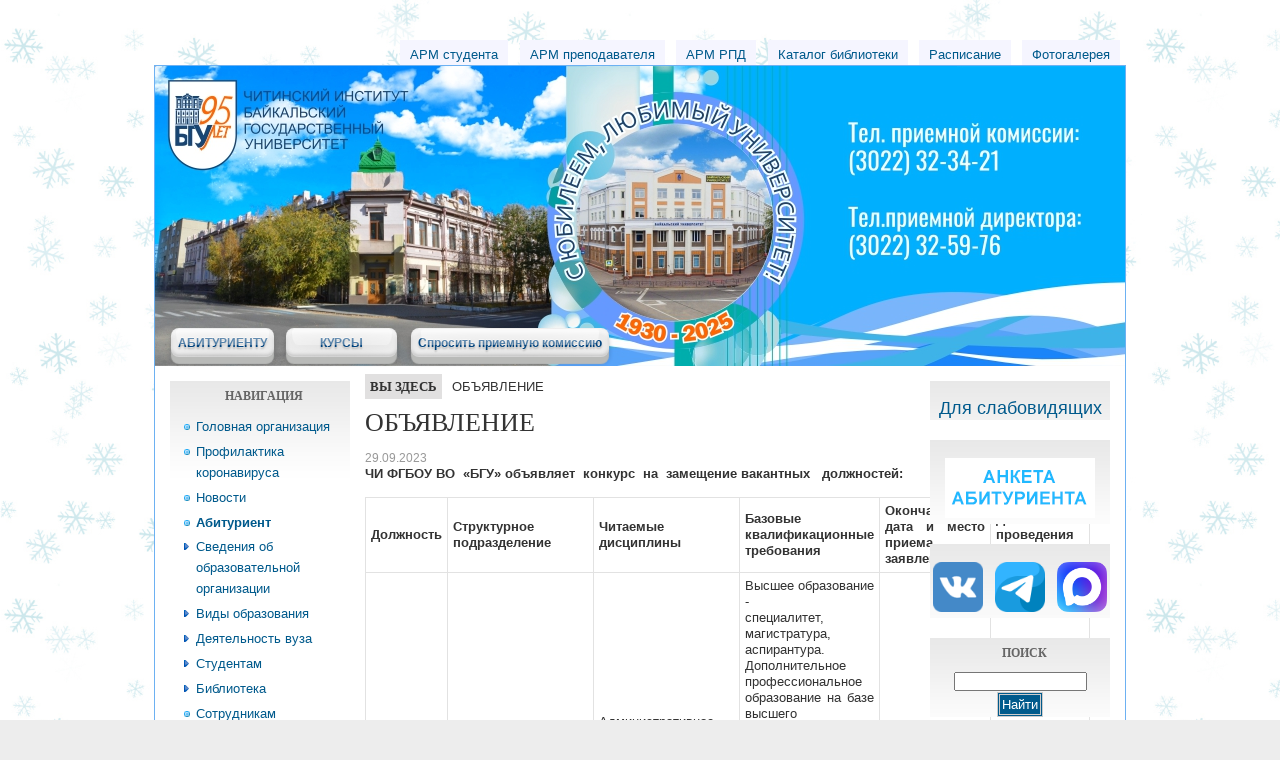

--- FILE ---
content_type: text/html; charset=utf-8
request_url: http://bgu-chita.ru/node/14830
body_size: 68150
content:
<!DOCTYPE html PUBLIC "-//W3C//DTD XHTML 1.0 Strict//EN" "http://www.w3.org/TR/xhtml1/DTD/xhtml1-strict.dtd">
<html xmlns="http://www.w3.org/1999/xhtml" lang="ru" xml:lang="ru" dir="ltr">

<head>
<meta http-equiv="Content-Type" content="text/html; charset=utf-8" />
  <title>ОБЪЯВЛЕНИЕ | Читинский институт</title>
  
  <meta http-equiv="Content-Style-Type" content="text/css" />
    
  <meta http-equiv="Content-Type" content="text/html; charset=utf-8" />
<link rel="shortcut icon" href="/sites/default/files/favicon.ico" type="image/x-icon" />
<meta name="description" content="Официальный сайт Читинского института Байкальского государственного университета (ЧИ БГУ)" />
<meta name="keywords" content="чибгу,чи бгу,чибгуэп,бгуэп,чи бгуэп,нархоз,чита,институт,университет,вуз,студент,библиотека,форум,приемная комиссия,читинский институт,читгу,чит гу" />
<link rel="canonical" href="http://bgu-chita.ru/nodе/14830" />
<meta name="revisit-after" content="1 day" />
  <link type="text/css" rel="stylesheet" media="all" href="/sites/default/files/css/css_b13b595bd028e75733bd92b0bf641d30.css" />
  
  <!--[if IE 6]>
    <link rel="stylesheet" type="text/css" href="/sites/all/themes/marinelli/giordani/iestyles/ie6.css" />
<![endif]-->

  <!--[if IE 7]>
    <link rel="stylesheet" type="text/css" href="/sites/all/themes/marinelli/giordani/iestyles/ie7.css" />
<![endif]-->
  
  
  <script type="text/javascript" src="/sites/all/modules/jquery_update/replace/jquery.js?A"></script>
<script type="text/javascript" src="/misc/drupal.js?A"></script>
<script type="text/javascript" src="/sites/default/files/languages/ru_e6da2d8891167b45eb30171cac5318a4.js?A"></script>
<script type="text/javascript" src="/sites/all/modules/dhtml_menu/dhtml_menu.js?A"></script>
<script type="text/javascript" src="/sites/all/modules/lightbox2/js/auto_image_handling.js?A"></script>
<script type="text/javascript" src="/sites/all/modules/lightbox2/js/lightbox.js?A"></script>
<script type="text/javascript" src="/modules/comment/comment.js?A"></script>
<script type="text/javascript" src="/sites/all/modules/mollom/mollom.js?A"></script>
<script type="text/javascript" src="/misc/textarea.js?A"></script>
<script type="text/javascript">
<!--//--><![CDATA[//><!--
jQuery.extend(Drupal.settings, { "basePath": "/", "dhtmlMenu": { "slide": "slide", "siblings": "siblings", "relativity": "relativity", "clone": "clone", "children": 0, "doubleclick": 0 }, "lightbox2": { "rtl": "0", "file_path": "/(\\w\\w/)sites/default/files", "default_image": "/sites/all/modules/lightbox2/images/brokenimage.jpg", "border_size": 10, "font_color": "000", "box_color": "fff", "top_position": "", "overlay_opacity": "0.8", "overlay_color": "000", "disable_close_click": 1, "resize_sequence": 0, "resize_speed": 400, "fade_in_speed": 400, "slide_down_speed": 600, "use_alt_layout": 0, "disable_resize": 0, "disable_zoom": 0, "force_show_nav": 0, "show_caption": 1, "loop_items": 0, "node_link_text": "", "node_link_target": 0, "image_count": "Картинка !current из !total", "video_count": "Видео !current из !total", "page_count": "Страница !current из !total", "lite_press_x_close": "нажмите \x3ca href=\"#\" onclick=\"hideLightbox(); return FALSE;\"\x3e\x3ckbd\x3ex\x3c/kbd\x3e\x3c/a\x3e чтобы закрыть", "download_link_text": "", "enable_login": false, "enable_contact": false, "keys_close": "c x 27", "keys_previous": "p 37", "keys_next": "n 39", "keys_zoom": "z", "keys_play_pause": "32", "display_image_size": "original", "image_node_sizes": "()", "trigger_lightbox_classes": "", "trigger_lightbox_group_classes": "", "trigger_slideshow_classes": "", "trigger_lightframe_classes": "", "trigger_lightframe_group_classes": "", "custom_class_handler": "lightbox_ungrouped", "custom_trigger_classes": "img.lbimg", "disable_for_gallery_lists": 1, "disable_for_acidfree_gallery_lists": true, "enable_acidfree_videos": true, "slideshow_interval": 5000, "slideshow_automatic_start": true, "slideshow_automatic_exit": true, "show_play_pause": true, "pause_on_next_click": false, "pause_on_previous_click": true, "loop_slides": false, "iframe_width": 600, "iframe_height": 400, "iframe_border": 1, "enable_video": 0 }, "mollomPathPrefix": "" });
//--><!]]>
</script>
</head>


<body>

  <div id="utilities">
    
    <div id="plinks">     
             <ul class="links primary-links"><li class="menu-1696 first"><a href="https://armstud.bgu-chita.ru/" title="
">АРМ студента</a></li>
<li class="menu-4439"><a href="https://armprep.bgu-chita.ru/" title="">АРМ преподавателя</a></li>
<li class="menu-19072"><a href="https://rpd.bgu-chita.ru/" title="АРМ РПД">АРМ РПД</a></li>
<li class="menu-1698"><a href="http://lib.bgu-chita.ru/" title="
">Каталог библиотеки</a></li>
<li class="menu-7869"><a href="https://timetable.bgu-chita.ru/" title="Электронное расписание занятий">Расписание</a></li>
<li class="menu-2101 last"><a href="http://gallery.bgu-chita.ru/" title="
">Фотогалерея</a></li>
</ul>     
               </div>          </div>


<div id="page">
 
  <div id="header">




   <p class="sitetitle">
	      <a href="/" title="Главная">
	        Читинский институт	      </a>
	    </p>	
 
 	   <!--вставила начало комента 
<div style="display:table-cell; float:right">
 <!-- вставила  --> 
<!--вставила начало комента  <div id="logoboxbut"><p class="logoboxbut"> <a href="http://narhoz-chita.ru/node/add/faq?ask=1" style="color:#336699"> Спросить приемную комиссию </a></p></div>
 </div>
 <br/>
 конец вставки комента-->
 
   <!-- вставила  -->
<!--вставила начало комента <div style="display:table-cell; float:right">
  <div id="logoboxbut" style="margin-top:0px !important;"><p class="logoboxbut" style="margin-top:6px;"> 
  <a href="http://narhoz-chita.ru/courses" style="color:#336699; font-size:14px; padding-top:5px;"> КУРСЫ </a></p></div>
 </div>
<!-- конец  -->
<!-- добавлено       
padding-bottom:150px;
<br/>
-->
  
  
  <!-- вставила  -->
 
 <!--	<div style="display:table-cell; float:left;position: absolute; bottom: 5px;left:40px">
     <div id="logoboxbut"><p class="logoboxbut"> <a href="http://abit.narhoz-chita.ru/" style="color:#336699;">АБИТУРИЕНТУ </a></p></div>
      <br/>
    </div>
	<div style="display:table-cell; float:left;position: absolute; bottom: 5px;left:217px">
     <div id="logoboxbut"><p class="logoboxbut"> <a href="http://narhoz-chita.ru/node/add/faq?ask=1" style="color:#336699;"> Спросить приемную комиссию </a></p></div>
      <br/>
    </div>

	<div style="display:table-cell; float:left;position: absolute; bottom: 5px;left:390px">
     <div id="logoboxbut"><p class="logoboxbut" style="margin-top:6px;"> <a href="http://narhoz-chita.ru/courses" style="color:#336699;text-align: center"> КУРСЫ </a></p></div>
      <br/>
    </div>
	 конец вставки  -->	
	    	<div style="display:table-cell; float:left;position: absolute; bottom: 3px;left:10px">
 <a href="http://abit.narhoz-chita.ru/" class="button28" style="color:#00427c;text-align: center;" > АБИТУРИЕНТУ </a>
    </div>

 	<div style="display:table-cell; float:left;position: absolute; bottom: 3px;left:125px">
     <a href="http://narhoz-chita.ru/courses" class="button28" style="color:#00427c;text-align: center;" > &ensp;&ensp;&ensp;&ensp; КУРСЫ &ensp;&ensp;&ensp;&ensp;</a>
    </div>
	<div style="display:table-cell; float:left;position: absolute; bottom: 3px;left:250px">
     <a href="http://narhoz-chita.ru/node/add/faq?ask=1" class="button28" style="color:#00427c;text-align: center;" > Спросить приемную комиссию </a>
    </div>


 <!-- конец вставки  -->
 
 </div>

 
         
       
   

  <div class="wrapper"><!--wrapper:defines whole content margins-->
  
          	<!-- left -->
                  <div class="lsidebar">

          
            <?php>
 <div class="defaultblock">
    <h2>Навигация</h2><!--block title-->
   <div class="blockcontent"><ul class="menu"><li class="leaf first dhtml-menu "><a href="/bgu.ru" title="Головная организация" id="dhtml_menu-20238">Головная организация</a></li>
<li class="leaf  dhtml-menu "><a href="/nodе/11878" title="Профилактика коронавируса" id="dhtml_menu-19265">Профилактика коронавируса</a></li>
<li class="leaf  dhtml-menu "><a href="/node1" title="" id="dhtml_menu-3710">Новости</a></li>
<li class="leaf  dhtml-menu "><a href="http://bgu-chita.ru/nod%D0%B5/12755" title="" id="dhtml_menu-7922">Абитуриент</a></li>
<li class="expanded  dhtml-menu  collapsed start-collapsed "><a href="/sveden" title="Сведения об образовательной организации" id="dhtml_menu-18031">Сведения об образовательной организации</a><ul class="menu"><li class="leaf first dhtml-menu "><a href="/sveden/common" title="Основные сведения" id="dhtml_menu-18032">Основные сведения</a></li>
<li class="leaf  dhtml-menu "><a href="/sveden/struct" title="Структура и органы управления образовательной организацией" id="dhtml_menu-18033">Структура и органы управления образовательной организацией</a></li>
<li class="leaf  dhtml-menu "><a href="/sveden/document" title="Документы" id="dhtml_menu-18034">Документы</a></li>
<li class="expanded  dhtml-menu  collapsed start-collapsed "><a href="/sveden/education" title="Образование" id="dhtml_menu-18035">Образование</a><ul class="menu"><li class="leaf first dhtml-menu "><a href="/nodе/15095" title="Дополнительное образование" id="dhtml_menu-19283">Дополнительное образование</a></li>
<li class="leaf  dhtml-menu "><a href="/licensing" title="Лицензирование" id="dhtml_menu-19277">Лицензирование</a></li>
<li class="leaf  dhtml-menu "><a href="/quality" title="Оценка качества образования" id="dhtml_menu-20235">Оценка качества образования</a></li>
<li class="leaf last dhtml-menu "><a href="/eios" title="Электронная информационно-образовательная среда" id="dhtml_menu-20234">Электронная информационно-образовательная среда</a></li>
</ul></li>
<li class="leaf  dhtml-menu "><a href="/sveden/eduStandarts" title="Образовательные стандарты" id="dhtml_menu-18036">Образовательные стандарты и требования</a></li>
<li class="leaf  dhtml-menu "><a href="/sveden/managers" title="Руководство" id="dhtml_menu-20233">Руководство</a></li>
<li class="leaf  dhtml-menu "><a href="/sveden/employees" title="Руководство. Педагогический состав" id="dhtml_menu-18037">Педагогический состав</a></li>
<li class="leaf  dhtml-menu "><a href="/sveden/objects" title="Материально-техническое обеспечение и оснащенность образовательного процесса" id="dhtml_menu-18038">Материально-техническое обеспечение и оснащенность образовательного процесса. Доступная среда</a></li>
<li class="leaf  dhtml-menu "><a href="/sveden/grants" title="Стипендии и иные виды материальной поддержки" id="dhtml_menu-18039">Стипендии и меры поддержки обучающихся</a></li>
<li class="leaf  dhtml-menu "><a href="/sveden/paid_edu" title="Платные образовательные услуги" id="dhtml_menu-18040">Платные образовательные услуги</a></li>
<li class="leaf  dhtml-menu "><a href="/sveden/budget" title="Финансово-хозяйственная деятельность" id="dhtml_menu-18041">Финансово-хозяйственная деятельность</a></li>
<li class="leaf  dhtml-menu "><a href="/sveden/vacant" title="Вакантные места для приема (перевода)" id="dhtml_menu-18042">Вакантные места для приема (перевода) обучающихся</a></li>
<li class="expanded  dhtml-menu  collapsed start-collapsed "><a href="/abitur" title="Абитуриенту" id="dhtml_menu-18077">Абитуриенту</a><ul class="menu"><li class="leaf first last dhtml-menu "><a href="/abitur/bachelor" title="Бакалавриат" id="dhtml_menu-19205">Бакалавриат</a></li>
</ul></li>
<li class="leaf  dhtml-menu "><a href="/sveden/inter" title="Международное сотрудничество" id="dhtml_menu-19262">Международное сотрудничество</a></li>
<li class="leaf last dhtml-menu "><a href="/sveden/catering" title="Организация питания в образовательной организации" id="dhtml_menu-19270">Организация питания в образовательной организации</a></li>
</ul></li>
<li class="expanded  dhtml-menu  collapsed start-collapsed "><a href="/education" title="Образование" id="dhtml_menu-19150">Виды образования</a><ul class="menu"><li class="leaf first dhtml-menu "><a href="http://narhoz-chita.ru/sveden/education" title="Высшее" id="dhtml_menu-19151">Высшее</a></li>
<li class="leaf  dhtml-menu "><a href="http://college.narhoz-chita.ru/" title="" id="dhtml_menu-12097">Среднее профессиональное</a></li>
<li class="expanded last dhtml-menu  collapsed start-collapsed "><a href="/courses" title="" id="dhtml_menu-5873">Дополнительное профессиональное</a><ul class="menu"><li class="leaf first dhtml-menu "><a href="/DO" title="Дополнительные образовательные услуги для сторонних слушателей" id="dhtml_menu-19179">Дополнительные образовательные услуги для сторонних слушателей</a></li>
<li class="leaf  dhtml-menu "><a href="/courses/%D0%B3%D0%BE%D1%81%D0%B7%D0%B0%D0%BA%D1%83%D0%BF%D0%BA%D0%B8" title="" id="dhtml_menu-5876">Госзакупки</a></li>
<li class="leaf last dhtml-menu "><a href="/courses/%D0%95%D0%93%D0%AD" title="" id="dhtml_menu-5875">Подготовка к ЕГЭ</a></li>
</ul></li>
</ul></li>
<li class="expanded  dhtml-menu  collapsed start-collapsed "><a href="/activity" title="Деятельность вуза" id="dhtml_menu-19154">Деятельность вуза</a><ul class="menu"><li class="leaf first dhtml-menu "><a href="http://narhoz-chita.ru/sveden" title="Учебная" id="dhtml_menu-19153">Учебная</a></li>
<li class="expanded  dhtml-menu  collapsed start-collapsed "><a href="/activity/science" title="" id="dhtml_menu-1237">Научно-исследовательская</a><ul class="menu"><li class="leaf first dhtml-menu "><a href="/activity/science/plans" title="План научных мероприятий" id="dhtml_menu-19149">План научных мероприятий</a></li>
<li class="leaf  dhtml-menu "><a href="/activity/explore/laboratory" title="Лаборатории" id="dhtml_menu-19158">Лаборатории</a></li>
<li class="leaf  dhtml-menu "><a href="/activity/science/sections" title="Научные секции (кружки)" id="dhtml_menu-3756">Научные секции (кружки)</a></li>
<li class="leaf  dhtml-menu "><a href="/activity/science/conf" title="Результаты конференций" id="dhtml_menu-3757">Результаты конференции</a></li>
<li class="leaf  dhtml-menu "><a href="/nodе/12526" title="Сборник студенческой конференции" id="dhtml_menu-19267">Сборник студенческой конференции</a></li>
<li class="leaf  dhtml-menu "><a href="/nodе/10323" title="Ближайшие конференции" id="dhtml_menu-19226">Ближайшие конференции</a></li>
<li class="leaf  dhtml-menu "><a href="/nodе/10813" title="Публикации" id="dhtml_menu-19237">Публикации</a></li>
<li class="leaf last dhtml-menu "><a href="/nodе/10789" title="Вебинары" id="dhtml_menu-19236">Вебинары</a></li>
</ul></li>
<li class="leaf  dhtml-menu "><a href="/nodе/10402" title="Галерея ученых" id="dhtml_menu-19234">Галерея ученых</a></li>
<li class="expanded  dhtml-menu  collapsed start-collapsed "><a href="/activity/international" title="Международная деятельность" id="dhtml_menu-4074">Международная</a><ul class="menu"><li class="leaf first dhtml-menu "><a href="/activity/international/cooperation" title="Международное сотрудничество" id="dhtml_menu-4075">Международное сотрудничество</a></li>
<li class="leaf  dhtml-menu "><a href="/activity/international/traineeship" title="Стажировка и обучение за рубежом" id="dhtml_menu-4076">Прохождение языковой практики за рубежом</a></li>
<li class="leaf  dhtml-menu "><a href="/nodе/13695" title="Онлайн обучение" id="dhtml_menu-19271">Онлайн обучение</a></li>
<li class="leaf last dhtml-menu "><a href="/activity/international/doc" title="Летняя стажировка студентов ЧИБГУЭП по иностранному языку за рубежом (2010)" id="dhtml_menu-4077">Положение о зарубежной стажировке</a></li>
</ul></li>
<li class="expanded  dhtml-menu  collapsed start-collapsed "><a href="/activity/art" title="Творчество" id="dhtml_menu-4071">Внеучебная</a><ul class="menu"><li class="leaf first dhtml-menu "><a href="/activity/art/plans" title="Планы внеучебной деятельности" id="dhtml_menu-16182">Планы мероприятий</a></li>
<li class="leaf  dhtml-menu "><a href="/activity/art/groups" title="Творческие коллективы" id="dhtml_menu-4070">Творческие коллективы</a></li>
<li class="leaf  dhtml-menu "><a href="/activity/art/sport" title="Спортивные команды института" id="dhtml_menu-3758">Спортивные команды</a></li>
<li class="leaf last dhtml-menu "><a href="/activity/rasp" title="" id="dhtml_menu-19261">Расписание</a></li>
</ul></li>
<li class="expanded  dhtml-menu  collapsed start-collapsed "><a href="/activity/publish" title="Издательская" id="dhtml_menu-19161">Издательская</a><ul class="menu"><li class="leaf first last dhtml-menu "><a href="http://vestnik.narhoz-chita.ru/" title="" id="dhtml_menu-19162">Научный вестник</a></li>
</ul></li>
<li class="expanded  dhtml-menu  collapsed start-collapsed "><a href="/activity/anticorr" title="Антикоррупционная деятельность" id="dhtml_menu-19129">Антикоррупционная</a><ul class="menu"><li class="leaf first dhtml-menu "><a href="/activity/anticorr/npa" title="Нормативные и правовые акты" id="dhtml_menu-19163">Нормативные и правовые акты</a></li>
<li class="leaf last dhtml-menu "><a href="/activity/anticorr/plans" title="Планы профилактических антикоррупционных мероприятий" id="dhtml_menu-19164">Планы профилактических антикоррупционных мероприятий</a></li>
</ul></li>
<li class="leaf last dhtml-menu "><a href="/activity/antiterror" title="Антитеррористическая деятельность" id="dhtml_menu-20239">Антитеррористическая</a></li>
</ul></li>
<li class="expanded  dhtml-menu  collapsed start-collapsed "><a href="/students" title="" id="dhtml_menu-3750">Студентам</a><ul class="menu"><li class="leaf first dhtml-menu "><a href="/students/rasp_ochno" title="" id="dhtml_menu-19266">Расписания для очной формы</a></li>
<li class="leaf  dhtml-menu "><a href="/students/rasp" title="" id="dhtml_menu-1286">Расписания для заочной формы</a></li>
<li class="leaf  dhtml-menu "><a href="/students/them_cons" id="dhtml_menu-2750">Тематические консультации</a></li>
<li class="leaf  dhtml-menu "><a href="http://armstud.bgu-chita.ru/" title="" id="dhtml_menu-19165">Электронная информационно-образовательная среда</a></li>
<li class="leaf  dhtml-menu "><a href="/students/bank" title="Реквизиты для оплаты за обучение" id="dhtml_menu-5821">Оплата</a></li>
<li class="expanded  dhtml-menu  collapsed start-collapsed "><a href="/students/schoolreserve" title="Школа молодежного кадрового резерва" id="dhtml_menu-18074">Школа молодежного резерва</a><ul class="menu"><li class="leaf first dhtml-menu "><a href="/students/schoolreserve/doc" title="Документы кадрового резерва" id="dhtml_menu-19128">Документы кадрового резерва</a></li>
<li class="leaf last dhtml-menu "><a href="/students/schoolreserve/news" id="dhtml_menu-19173">Новости</a></li>
</ul></li>
<li class="expanded  dhtml-menu  collapsed start-collapsed "><a href="/placement" title="Отдел по набору и трудоустройству" id="dhtml_menu-16190">Трудоустройство</a><ul class="menu"><li class="leaf first dhtml-menu "><a href="/placement/vacancy" title="" id="dhtml_menu-16191">Вакансии для студентов</a></li>
<li class="leaf last dhtml-menu "><a href="/trud/info" title="Полезная информация" id="dhtml_menu-19273">Полезная информация</a></li>
</ul></li>
<li class="expanded  dhtml-menu  collapsed start-collapsed "><a href="/students/studsovet" title="Совет обучающихся" id="dhtml_menu-19167">Совет обучающихся</a><ul class="menu"><li class="leaf first last dhtml-menu "><a href="/students/studsovet/news" title="Студенческий совет" id="dhtml_menu-16187">Новости</a></li>
</ul></li>
<li class="expanded  dhtml-menu  collapsed start-collapsed "><a href="/students/science/sno" title="Студенческое научное общество" id="dhtml_menu-3754">Научное общество обучающихся</a><ul class="menu"><li class="leaf first dhtml-menu "><a href="/students/science/sostav_sno" title="Состав СНО" id="dhtml_menu-3755">Состав НОО</a></li>
<li class="leaf last dhtml-menu "><a href="/students/science/sno/news" id="dhtml_menu-18076">Новости</a></li>
</ul></li>
<li class="leaf  dhtml-menu "><a href="/students/training" id="dhtml_menu-12096">Учебно-методические материалы</a></li>
<li class="leaf  dhtml-menu "><a href="/students/DO" title="Дополнительное образование для студентов" id="dhtml_menu-19178">Дополнительное образование для студентов</a></li>
<li class="leaf  dhtml-menu "><a href="/students/BankTraining" title="Учебный банк" id="dhtml_menu-19180">Учебный банк</a></li>
<li class="leaf  dhtml-menu "><a href="/fam_stud" title="Меры поддержки молодых студенческих семей" id="dhtml_menu-20237">Меры поддержки молодых студенческих семей</a></li>
<li class="expanded last dhtml-menu  collapsed start-collapsed "><a href="/nodе/15333" title="Обркредит в СПО" id="dhtml_menu-20227">Обркредит в СПО</a><ul class="menu"><li class="leaf first dhtml-menu "><a href="/nodе/15334" title="О Проекте" id="dhtml_menu-20228">О Проекте</a></li>
<li class="leaf  dhtml-menu "><a href="/nodе/15335" title="Условия предоставления" id="dhtml_menu-20229">Условия предоставления</a></li>
<li class="leaf  dhtml-menu "><a href="/nodе/15336" title="Материалы для студентов и абитуриентов" id="dhtml_menu-20230">Материалы для студентов и абитуриентов</a></li>
<li class="leaf  dhtml-menu "><a href="/nodе/15337" title="Материалы для педагогов и руководителей" id="dhtml_menu-20231">Материалы для педагогов и руководителей</a></li>
<li class="leaf last dhtml-menu "><a href="/nodе/15338" title="Контакты оператора Проекта" id="dhtml_menu-20232">Контакты оператора Проекта</a></li>
</ul></li>
</ul></li>
<li class="expanded  dhtml-menu  collapsed start-collapsed "><a href="/lib" title="Библиотека" id="dhtml_menu-5844">Библиотека</a><ul class="menu"><li class="leaf first dhtml-menu "><a href="/lib/history" title="История создания" id="dhtml_menu-5845">История создания</a></li>
<li class="leaf  dhtml-menu "><a href="/lib/address" title="Адрес и режим работы" id="dhtml_menu-5846">Адрес и режим работы</a></li>
<li class="leaf  dhtml-menu "><a href="/lib/expo" title="Выставка новой литературы" id="dhtml_menu-5843">Выставка литературы</a></li>
<li class="leaf  dhtml-menu "><a href="/lib/periodic" title="Периодические издания библиотеки" id="dhtml_menu-5854">Периодические издания</a></li>
<li class="leaf  dhtml-menu "><a href="/lib/pay" title="Платные услуги" id="dhtml_menu-5853">Платные услуги</a></li>
<li class="leaf  dhtml-menu "><a href="/lib/rules" title="Правила пользования" id="dhtml_menu-5847">Правила пользования</a></li>
<li class="leaf  dhtml-menu "><a href="https://clck.ru/SPk5r" title="Библиографическое оформление научных работ БГУ" id="dhtml_menu-19268">Библиографическое оформление научных работ</a></li>
<li class="leaf  dhtml-menu "><a href="/lib/elRes" title="Электронные ресурсы" id="dhtml_menu-5922">Электронные ресурсы</a></li>
<li class="leaf last dhtml-menu "><a href="/lib/bulleten" title="" id="dhtml_menu-18073">Бюллетень новых поступлений</a></li>
</ul></li>
<li class="leaf  dhtml-menu "><a href="http://narhoz-chita.ru/employee" title="" id="dhtml_menu-19168">Сотрудникам</a></li>
<li class="leaf  dhtml-menu "><a href="http://narhoz-chita.ru/invalid" title="Для инвалидов" id="dhtml_menu-19134">Лицам с ограниченными возможностями здоровья</a></li>
<li class="expanded  dhtml-menu  collapsed start-collapsed "><a href="/school" title="Школьникам" id="dhtml_menu-19169">Школьникам</a><ul class="menu"><li class="expanded first dhtml-menu  collapsed start-collapsed "><a href="/school/olimp" title="Турниры/Олимпиады" id="dhtml_menu-19170">Турниры/Олимпиады</a><ul class="menu"><li class="expanded first last dhtml-menu  collapsed start-collapsed "><a href="/contest/2024" title="XIII Открытый краевой турнир по информационным технологиям (&quot;Кубок Нархоза - 2024&quot;)" id="dhtml_menu-19282">Турнир по ИТ 2024</a><ul class="menu"><li class="leaf first dhtml-menu "><a href="/contest/2023" title="XII Открытый краевой турнир по информационным технологиям (&quot;Кубок Нархоза - 2023&quot;) среди школьников и учащихся СПО" id="dhtml_menu-19278">2023</a></li>
<li class="leaf  dhtml-menu "><a href="/nodе/11866" title="XII Открытый краевой турнир по информационным технологиям (&quot;Кубок Нархоза - 2020&quot;) среди школьников и учащихся СПО" id="dhtml_menu-19264">2020</a></li>
<li class="leaf  dhtml-menu "><a href="/nodе/11179" title="XI Открытый краевой турнир по информационным технологиям (&quot;Кубок БГУ - 2019&quot;) среди школьников" id="dhtml_menu-19260">2019</a></li>
<li class="leaf  dhtml-menu "><a href="/contest" title="X Открытый краевой турнир по информационным технологиям (&quot;Кубок Нархоза - 2018&quot;) среди школьников" id="dhtml_menu-19198">2018</a></li>
<li class="leaf  dhtml-menu "><a href="/nodе/10400" title="IX Открытый краевой турнир по информационным технологиям (&quot;Кубок Нархоза - 2017&quot;) среди школьников" id="dhtml_menu-19233">2017</a></li>
<li class="leaf  dhtml-menu "><a href="/nodе/5204" title="VIII Открытый краевой турнир по информационным технологиям (&quot;Кубок Нархоза - 2016&quot;) среди школьников" id="dhtml_menu-18024">2016</a></li>
<li class="leaf  dhtml-menu "><a href="/contest/2015" title="VII Открытый краевой турнир по информационным технологиям (&quot;Кубок Нархоза - 2015&quot;) среди школьников" id="dhtml_menu-19130">2015</a></li>
<li class="leaf  dhtml-menu "><a href="/contest/2014" title="VI Открытый краевой турнир по информационным технологиям (&quot;Кубок Нархоза 2014&quot;) среди школьников" id="dhtml_menu-18021">2014</a></li>
<li class="leaf  dhtml-menu "><a href="/contest/2013" title="V Открытый краевой турнир по информационным технологиям (&quot;Кубок Нархоза 2013&quot;) среди школьников" id="dhtml_menu-16195">2013</a></li>
<li class="leaf  dhtml-menu "><a href="/contest/2012" title="IV Открытый краевой турнир по информационным технологиям (&quot;Кубок Нархоза 2012&quot;) среди школьников" id="dhtml_menu-5848">2012</a></li>
<li class="leaf last dhtml-menu "><a href="/contest/2011" title="" id="dhtml_menu-3709">2011</a></li>
</ul></li>
</ul></li>
<li class="expanded  dhtml-menu  collapsed start-collapsed "><a href="/courses/%D0%95%D0%93%D0%AD" title="" id="dhtml_menu-19171">Курсы</a><ul class="menu"><li class="leaf first last dhtml-menu "><a href="/nodе/12790" title="Информация о курсах" id="dhtml_menu-19269">Информация о курсах</a></li>
</ul></li>
<li class="leaf last dhtml-menu "><a href="/students/rasp_courses_school" title="" id="dhtml_menu-19243">Расписание для школьников</a></li>
</ul></li>
<li class="expanded  dhtml-menu  collapsed start-collapsed "><a href="http://narhoz-chita.ru/courses" title="Повышение квалификации" id="dhtml_menu-19172">Повышение квалификации</a><ul class="menu"><li class="leaf first last dhtml-menu "><a href="/students/rasp_courses" id="dhtml_menu-19201">Расписания курсов</a></li>
</ul></li>
<li class="expanded  dhtml-menu  collapsed start-collapsed "><a href="/obrgrajd" title="Обращения граждан" id="dhtml_menu-19136">Обращения граждан</a><ul class="menu"><li class="leaf first dhtml-menu "><a href="/obrgrajd/npa" title="Нормативные и правовые акты, регулирующие работу с обращениями граждан" id="dhtml_menu-19137">Нормативные и правовые акты</a></li>
<li class="leaf  dhtml-menu "><a href="/obrgrajd/elobr" title="Электронное обращение" id="dhtml_menu-19141">Электронное обращение</a></li>
<li class="leaf  dhtml-menu "><a href="/obrgrajd/lichnyipriem" title="Личный прием граждан" id="dhtml_menu-19138">Личный прием граждан</a></li>
<li class="leaf  dhtml-menu "><a href="/obrgrajd/pismobr" title="Письменные обращения" id="dhtml_menu-19139">Письменные обращения</a></li>
<li class="expanded  dhtml-menu  collapsed start-collapsed "><a href="/faq" title="" id="dhtml_menu-3712">Вопрос-ответ</a><ul class="menu"><li class="leaf first last dhtml-menu "><a href="/faqs" title="Часто задаваемые вопросы" id="dhtml_menu-19272">Часто задаваемые вопросы</a></li>
</ul></li>
<li class="leaf last dhtml-menu "><a href="https://docs.google.com/forms/d/e/1FAIpQLSdmxwmbHeJ-4jFEImo_W3QBvLrnNdGYq2Il5U2u63akejSABQ/formResponse" title="" id="dhtml_menu-19279">Качество оказания образовательных услуг</a></li>
</ul></li>
<li class="expanded last dhtml-menu  collapsed start-collapsed "><a href="/nodе/14230" title="ЧИБГУрёнок" id="dhtml_menu-19275">ЧИБГУрёнок</a><ul class="menu"><li class="leaf first dhtml-menu "><a href="/nodе/14333" title="Результаты 2022" id="dhtml_menu-19276">Результаты 2022</a></li>
<li class="leaf  dhtml-menu "><a href="/nodе/14947" title="Результаты 2023" id="dhtml_menu-19280">Результаты 2023</a></li>
<li class="leaf  dhtml-menu "><a href="/nodе/15557" title="Результаты 2024" id="dhtml_menu-20236">Результаты 2024</a></li>
<li class="leaf last dhtml-menu "><a href="/nodе/16079" title="Результаты 2025" id="dhtml_menu-20240">Результаты 2025</a></li>
</ul></li>
</ul></div>
</div>
<?php>
 <div class="defaultblock">
    <h2>Сегодня</h2><!--block title-->
   <div class="blockcontent"><p align="center">
</p>



<p align="center">
20 января 2026 года,<br />вторник<br />2-я учебная неделя</p></div>
</div>
<?php>
 <div class="defaultblock">
    <h2>Начало сессии</h2><!--block title-->
   <div class="blockcontent"><p class="rtecenter"><span style="font-size:12px;"><strong>Весенняя для заочной&nbsp;формы&nbsp;обучения&nbsp;</strong><strong>и в сокращенные сроки по индивидуальному учебному&nbsp;плану​&nbsp;</strong></span></p>
<table align="center" border="1" cellpadding="1" cellspacing="1" style="height:100px;width:100%;">
<tbody>
<tr>
<td class="rtecenter" colspan="2"><span style="font-size:12px;"><strong>4 курс</strong></span></td>
</tr>
<tr>
<td class="rtecenter" colspan="2">
<p><span style="font-size:12px;">26 января 2026</span></p>
</td>
</tr>
<tr>
<td class="rtecenter" colspan="2">
<p><span style="font-size:12px;"><strong>3 курс</strong></span></p>
</td>
</tr>
<tr>
<td class="rtecenter" colspan="2">
<p><span style="font-size:12px;">26 января 2026&nbsp;- изЮР</span></p>
<p><span style="font-size:12px;">16&nbsp;февраля 2026 - зИСТУ</span></p>
</td>
</tr>
<tr>
<td class="rtecenter" colspan="2">
<p><span style="font-size:12px;"><strong>2 курс</strong></span></p>
</td>
</tr>
<tr>
<td colspan="2">
<p class="rtecenter"><span style="font-size:12px;">02 марта 2026</span></p>
</td>
</tr>
<tr>
<td class="rtecenter" colspan="2">
<p><span style="font-size:12px;"><strong>1 курс</strong></span></p>
</td>
</tr>
<tr>
<td class="rtecenter" colspan="2">
<p><span style="font-size:12px;">06 апреля&nbsp;<span style="text-align: center;">2026</span></span></p>
</td>
</tr>
</tbody>
</table>
<p class="rtecenter"><span style="font-size:12px;"><strong>Летняя для очно-заочной&nbsp;формы&nbsp;обучения </strong><strong>&nbsp;</strong></span></p>
<table align="center" border="1" cellpadding="1" cellspacing="1" style="height:100px; width:100%">
<tbody>
<tr>
<td class="rtecenter" colspan="2"><span style="font-size:12px;"><strong>1-4 курс</strong></span></td>
</tr>
<tr>
<td class="rtecenter" colspan="2">
<p><span style="font-size:12px;">25 мая&nbsp;2026</span></p>
</td>
</tr>
</tbody>
</table>
<p>&nbsp;</p>
<!--<p class="rtecenter"><strong>График заседания ГЭК на 2016/2017 учебный год</strong></p>

<p class="rtecenter"><strong>для студентов заочной формы обучения в сокращенные сроки по индивидуальному плану</strong></p>

<p>Государственный экзамен <strong>22.05.17</strong><br />
Защита выпускной квалификационной работы <strong>12.06.17</strong></p>--><!--<p class="rtecenter"><strong>График заседания ГЭК на 2016/2017 учебный год</strong></p>

<p class="rtecenter"><strong>для студентов заочной формы обучения в сокращенные сроки по индивидуальному плану</strong></p>

<p>Государственный экзамен <strong>22.05.17</strong><br />
Защита выпускной квалификационной работы <strong>12.06.17</strong></p>--></div>
</div>
<?php>
 <div class="defaultblock">
    <h2>Онлайн-проект виртуальный музей «История и современность: ЧИБГУ»</h2><!--block title-->
   <div class="blockcontent"><p><a href="http://bgu-chita.ru/nodе/12927"><img alt="" src="/sites/default/files/images/IMG_0127.png" style="width: 150px; height: 96px;" /></a></p>
</div>
</div>
<?php>
 <div class="defaultblock">
    <h2>Всероссийский фестиваль науки NAUKA 0+</h2><!--block title-->
   <div class="blockcontent"><p><a href="https://www.festivalnauki.ru/"><img alt="" src="/sites/default/files/images/160x600(1).gif" style="width: 150px; height: 563px;" /></a></p>
</div>
</div>
<?php>
 <div class="defaultblock">
    <h2>Госстарт</h2><!--block title-->
   <div class="blockcontent"><p><a href="https://xn--80af7ajdahc.xn--p1ai/"><img alt="" src="/sites/default/files/images/ГосСтарт презентация-01.png" style="width: 150px; height: 84px;" /></a></p>
<p><a href="https://vk.com/gos_start">вконтакте</a></p>
</div>
</div>
<?php>
 <div class="defaultblock">
    <h2></h2><!--block title-->
   <div class="blockcontent"><p><a href="http://vestnik.narhoz-chita.ru/"><span style="font-family:fantasy,verdana,arial,helvetica,sans-serif; font-size:1.4em !important">НАУЧНЫЙ ВЕСТНИК&nbsp;</span> <span style="font-family:fantasy,verdana,arial,helvetica,sans-serif; font-size:1.2em !important">Байкальского государственного университета</span></a></p>
</div>
</div>
            
          </div><!-- end left -->
        
  
  
  <div id="primary" class="short">  
               <div class="singlepage">
	  <div class="path"><p><span>Вы здесь</span>ОБЪЯВЛЕНИЕ</p></div> 
	  
            
		 <h1>ОБЪЯВЛЕНИЕ</h1>		 
                            <div class="drdot">
<hr />
</div>
         
          
 
 
 
 
  <div class="node">
 	           

        
		        
    <div class="content">
	
	
	<div class="field field-type-date field-field-date">
    <div class="field-items">
            <div class="field-item odd">
                    <span class="date-display-single">29.09.2023</span>        </div>
        </div>
</div>
<p class="rtejustify"><strong>ЧИ ФГБОУ ВО &nbsp;&laquo;БГУ&raquo; объявляет&nbsp; конкурс&nbsp; на&nbsp; замещение вакантных&nbsp;&nbsp; должностей:</strong></p>
<table border="1" cellpadding="0" cellspacing="0" style="width: 540px;" width="1112">
<tbody>
<tr>
<td style="width:104px;">
<p align="center"><strong>Должность</strong></p>
</td>
<td style="width:151px;">
<p align="center"><strong>Структурное подразделение</strong></p>
</td>
<td style="width:369px;">
<p align="center"><strong>Читаемые дисциплины</strong></p>
</td>
<td style="width:208px;">
<p align="center"><strong>Базовые квалификационные требования</strong></p>
</td>
<td style="width:104px;">
<p align="center"><strong>Окончательная дата и место приема заявлений</strong></p>
</td>
<td style="width:176px;">
<p><strong>Дата и место проведения </strong></p>
<p><strong>конкурса</strong></p>
</td>
</tr>
<tr>
<td style="width:104px;">
<p align="center">Доцент</p>
<p align="center">1 ставка</p>
</td>
<td style="width:151px;">
<p>Кафедра Тории, истории и государственно-правовых дисциплин</p>
</td>
<td style="width:369px;">
<p>Административное право</p>
<p>Гражданская позиция</p>
<p>История государства и права России</p>
<p>История правовых и политических учений</p>
<p>Международное право</p>
<p>Основы юридической техники</p>
<p>Юридическая техника</p>
</td>
<td style="width:208px;">
<p>Высшее образование -</p>
<p>специалитет, магистратура, аспирантура. Дополнительное профессиональное образование на базе высшего образования (специалитета, магистратуры, аспирантуры (адьюнктуры), профессиональная переподготовка в соответствии преподаваемым учебным курсом, дисциплиной, (модулем). Стаж научно-педагогической работы не менее 3 лет, при наличии ученого звания &ndash; без предъявления требований к стажу работы.</p>
</td>
<td style="width:104px;">
<p align="center">30.10.2023.</p>
<p align="center">Каб. №4</p>
<p align="center">учебный корпус&nbsp; ул. Анохина, 56</p>
<p align="center">тел. 32-03-05</p>
</td>
<td style="width:176px;">
<p>30.11.2023г. в 15.00</p>
<p>аудитория №72,</p>
<p>на заседании</p>
<p>Совета института,</p>
<p>по адресу: г.Чита, ул.Анохина,56</p>
</td>
</tr>
<tr>
<td style="width:104px;">
<p align="center">Доцент</p>
<p align="center">1 ставка</p>
</td>
<td style="width:151px;">
<p>Кафедра Финансы и управление</p>
</td>
<td style="width:369px;">
<p>Бюджетная система и бюджетный процесс</p>
<p>Исполнение бюджета</p>
<p>Местные финансы</p>
<p>Публичные и частные финансы</p>
<p>Публичные и частные финансы (корр.)</p>
<p>Региональные финансы</p>
<p>Социальное страхование</p>
<p>Страхование</p>
<p>Страхование финансовых и предпринимательских рисков</p>
<p>Страховое дело</p>
<p>Финансовое право</p>
<p>Финансы</p>
<p>Финансы государственных и муниципальных учреждений</p>
</td>
<td style="width:208px;">
<p align="center">-/-</p>
</td>
<td style="width:104px;">
<p align="center">30.10.2023.</p>
<p align="center">Каб. №4</p>
<p align="center">учебный корпус &nbsp;ул. Анохина, 56</p>
<p align="center">тел. 32-03-05</p>
</td>
<td style="width:176px;">
<p>30.11.2023г. в 15.00</p>
<p>аудитория №72,</p>
<p>на заседании</p>
<p>Совета института,</p>
<p>по адресу: г.Чита, ул.Анохина,56</p>
</td>
</tr>
<tr>
<td style="width:104px;">
<p align="center">Доцент</p>
<p align="center">1 ставка</p>
</td>
<td style="width:151px;">
<p>Кафедра Иностранных языков</p>
</td>
<td style="width:369px;">
<p>Иностранный язык</p>
<p>Иностранный язык (корр.)</p>
<p>Иностранный язык (корректирующий курс)</p>
<p>Иностранный язык в профессиональной сфере</p>
<p>Иностранный язык в профессиональной сфере (корр.)</p>
<p>Иностранный язык в сфере IT</p>
<p>Иностранный язык для делового общения</p>
</td>
<td style="width:208px;">
<p align="center">-/-</p>
</td>
<td style="width:104px;">
<p align="center">30.10.2023.</p>
<p align="center">Каб. №4</p>
<p align="center">учебный корпус&nbsp; ул. Анохина, 56</p>
<p align="center">тел. 32-03-05</p>
</td>
<td style="width:176px;">
<p>30.11.2023г. в 15.00</p>
<p>аудитория №72,</p>
<p>на заседании</p>
<p>Совета института,</p>
<p>по адресу: г.Чита, ул.Анохина,56</p>
</td>
</tr>
<tr>
<td style="width:104px;">
<p align="center">Доцент</p>
<p align="center">1 ставка</p>
</td>
<td style="width:151px;">
<p>Кафедра Мировой экономики, предпринимательства и гуманитарных дисциплин</p>
</td>
<td style="width:369px;">
<p>Инклюзивная компетентность</p>
<p>Логика</p>
<p>Основы российской государственности</p>
<p>Системное и критическое мышление</p>
<p>Философия</p>
</td>
<td style="width:208px;">
<p align="center">-/-</p>
</td>
<td style="width:104px;">
<p align="center">30.10.2023.</p>
<p align="center">Каб. №4</p>
<p align="center">учебный корпус&nbsp; ул. Анохина, 56</p>
<p align="center">тел. 32-03-05</p>
</td>
<td style="width:176px;">
<p>30.11.2023г. в 15.00</p>
<p>аудитория №72,</p>
<p>на заседании</p>
<p>Совета института,</p>
<p>по адресу: г.Чита, ул.Анохина,56</p>
</td>
</tr>
<tr>
<td style="width:104px;">
<p align="center">Доцент</p>
<p align="center">1 ставка</p>
</td>
<td style="width:151px;">
<p>Кафедра Мировой экономики, предпринимательства и гуманитарных дисциплин</p>
</td>
<td style="width:369px;">
<p>Гражданская позиция</p>
<p>История государственного управления в России</p>
<p>История России</p>
<p>Правоведение</p>
<p>&nbsp;</p>
</td>
<td style="width:208px;">
<p align="center">-/-</p>
</td>
<td style="width:104px;">
<p align="center">30.10.2023.</p>
<p align="center">Каб. №4</p>
<p align="center">учебный корпус&nbsp; ул. Анохина, 56</p>
<p align="center">тел. 32-03-05</p>
</td>
<td style="width:176px;">
<p>30.11.2023г. в 15.00</p>
<p>аудитория №72,</p>
<p>на заседании</p>
<p>Совета института,</p>
<p>по адресу: г.Чита, ул.Анохина,56</p>
</td>
</tr>
<tr>
<td style="width:104px;">
<p align="center">Доцент</p>
<p align="center">1 ставка</p>
</td>
<td style="width:151px;">
<p>Кафедра физической культуры и спорта</p>
</td>
<td style="width:369px;">
<p>Спортивно-массовая работа</p>
<p>Физическая культура и спорт</p>
<p>Физическая культура и спорт (элективные дисциплины): плавание, аэробика, легкая атлетика, бадминтон, баскетбол, волейбол, настольный теннис, специальная медицинская группа</p>
<p>Лыжный спорт</p>
<p>&nbsp;</p>
</td>
<td style="width:208px;">
<p align="center">-/-</p>
</td>
<td style="width:104px;">
<p align="center">30.10.2023.</p>
<p align="center">Каб. №4</p>
<p align="center">учебный корпус&nbsp; ул. Анохина, 56</p>
<p align="center">тел. 32-03-05</p>
</td>
<td style="width:176px;">
<p>30.11.2023г. в 15.00</p>
<p>аудитория №72,</p>
<p>на заседании</p>
<p>Совета института,</p>
<p>по адресу: г.Чита, ул.Анохина,56</p>
</td>
</tr>
<tr>
<td style="width:104px;">
<p align="center">Старший препо-даватель</p>
<p align="center">1 ставка</p>
</td>
<td style="width:151px;">
<p>Кафедра Иностранных языков</p>
</td>
<td style="width:369px;">
<p>Иностранный язык</p>
<p>Иностранный язык (корр.)</p>
<p>Иностранный язык в профессиональной сфере (корр.)</p>
<p>Иностранный язык в сфере IT</p>
<p>Иностранный язык в сфере финансов</p>
<p>Иностранный язык в сфере юриспруденции</p>
<p>Иностранный язык для делового общения</p>
<p>&nbsp;</p>
</td>
<td style="width:208px;">
<p>Специалитет или магистратура, направленность (профиль) которого&nbsp; соответствует учебному курсу, дисциплине, модулю. Дополнительное профессиональное образование на базе высшего образования (специалитета или магистратуры), профессиональная переподготовка в соответствии с учебным курсом, дисциплиной, модулем. Стаж научно-педагогической работы не менее 3 лет, при наличии ученой степени (звания)- без предъявления к стажу работы</p>
</td>
<td style="width:104px;">
<p align="center">30.10.2023.</p>
<p align="center">Каб. №4</p>
<p align="center">учебный корпус&nbsp; ул. Анохина, 56</p>
<p align="center">тел. 32-03-05</p>
</td>
<td style="width:176px;">
<p>30.11.2023г. в 15.00</p>
<p>аудитория №72,</p>
<p>на заседании</p>
<p>Совета института,</p>
<p>по адресу: г.Чита, ул.Анохина,56</p>
</td>
</tr>
<tr>
<td style="width:104px;">
<p align="center">Старший препо-даватель</p>
<p align="center">1 ставка</p>
</td>
<td style="width:151px;">
<p>Кафедра физической культуры и спорта</p>
</td>
<td style="width:369px;">
<p>Спортивно-массовая работа</p>
<p>Физическая культура и спорт</p>
<p>Физическая культура и спорт (элективные дисциплины): плавание, аэробика, легкая атлетика, бадминтон, баскетбол, волейбол, настольный теннис, специальная медицинская группа</p>
<p>Бадминтон</p>
<p>ГТО</p>
</td>
<td style="width:208px;">
<p>&nbsp;</p>
</td>
<td style="width:104px;">
<p align="center">30.10.2023.</p>
<p align="center">Каб. №4</p>
<p align="center">учебный корпус&nbsp; ул. Анохина, 56</p>
<p align="center">тел. 32-03-05</p>
</td>
<td style="width:176px;">
<p>30.11.2023г. в 15.00</p>
<p>аудитория №72,</p>
<p>на заседании</p>
<p>Совета института,</p>
<p>по адресу: г.Чита, ул.Анохина,56</p>
</td>
</tr>
</tbody>
</table>
<p>&nbsp;</p>
<p>&nbsp;Необходимые документы, для представления на конкурс:</p>
<ol>
<li>Заявление претендента для участия в конкурсе. (Дата подачи заявления до 30.10.2023г.)</li>
<li>Сведения о научно-педагогической деятельности педагогического работника (за последние 3 года) Приложение 10 к Положению о процедуре избрания по конкурсу на должности ППС ФГБОУ ВО &laquo;БГУ&raquo;.</li>
<li>Список опубликованных учебных изданий и научных трудов за последние 3 года. Приложение 3 к Положению о процедуре избрания по конкурсу на должности ППС ФГБОУ ВО &laquo;БГУ&raquo;.</li>
<li>Выписка из заседания кафедры о рекомендации на замещаемую должность.</li>
<li>Выписка из заседания Совета факультета о рекомендации на замещаемую должность.</li>
<li>Копии документов, подтверждающие соответствие претендента квалификационным требованиям (для вновь прибывших сотрудников).</li>
<li>Документ, подтверждающий отсутствие ограничений на занятие трудовой деятельностью в сфере образования (для вновь прибывших сотрудников).</li>
<li>Документы, подтверждающие повышение квалификации за последние 3 года.</li>
<li>Медицинское заключение согласно п.25 Министерства здравоохранения и социального развития РФ от 28.01.2021г. &nbsp;№ 29н.</li>
</ol>
</div>
    
    
                
        
    
        <div class="taxonomy"><span>Теги</span> <ul class="links inline"><li class="taxonomy_term_1326 first"><a href="/taxonomy/term/1326" rel="tag" title="">вакантные места</a></li>
<li class="taxonomy_term_1257 last"><a href="/taxonomy/term/1257" rel="tag" title="">Объявления</a></li>
</ul></div>        
  </div>
<br clear="left" /><div id="comments">
  <div class="box">

  <h2>Отправить комментарий</h2>

  <div class="content"><form action="/comment/reply/14830"  accept-charset="UTF-8" method="post" id="comment-form">
<div><div class="form-item" id="edit-name-wrapper">
 <label for="edit-name">Ваше имя: </label>
 <input type="text" maxlength="60" name="name" id="edit-name" size="30" value="Гость" class="form-text" />
</div>
<div class="form-item" id="edit-mail-wrapper">
 <label for="edit-mail">E-mail: </label>
 <input type="text" maxlength="64" name="mail" id="edit-mail" size="30" value="" class="form-text" />
 <div class="description">Содержимое этого поля является приватным и не будет отображаться публично.</div>
</div>
<div class="form-item" id="edit-comment-wrapper">
 <label for="edit-comment">Комментарий: <span class="form-required" title="Обязательное поле">*</span></label>
 <textarea cols="60" rows="15" name="comment" id="edit-comment"  class="form-textarea resizable required"></textarea>
</div>
<input type="hidden" name="form_build_id" id="form-bc4f602f6b81e06ddee617a5a07a677b" value="form-bc4f602f6b81e06ddee617a5a07a677b"  />
<input type="hidden" name="form_id" id="edit-comment-form" value="comment_form"  />
<input type="hidden" name="mollom[contentId]" id="edit-mollom-contentId" value=""  class="mollom-content-id" />
<input type="hidden" name="mollom[captchaId]" id="edit-mollom-captchaId" value=""  class="mollom-captcha-id" />
<div style="display: none;"><div class="form-item" id="edit-mollom-homepage-wrapper">
 <input type="text" maxlength="128" name="mollom[homepage]" id="edit-mollom-homepage" size="60" value="" autocomplete="off" class="form-text" />
</div>
</div><div class="description mollom-privacy">Отправляя эту форму, Вы соглашаетесь с <a href="https://mollom.com/web-service-privacy-policy" class="mollom-target" rel="nofollow">политикой приватности Mollom</a>.</div><input type="submit" name="op" id="edit-submit" value="Сохранить"  class="form-submit" />
<input type="submit" name="op" id="edit-preview" value="Предпросмотр"  class="form-submit" />

</div></form>
</div>
</div>
</div>
<?php>
 <div class="defaultblock">
    <h2>Похожие новости</h2><!--block title-->
   <div class="blockcontent"><div class="view view-similarterms view-id-similarterms view-display-id-block_2 view-dom-id-2">
    
  
  
      <div class="view-content">
        <div class="views-row views-row-1 views-row-odd views-row-first">
      
  <div class="views-field-title">
                <span class="field-content"><span itemprop=''></span><a href="/nodе/15258">ОБЪЯВЛЕНИЕ</a></span>
  </div>
  </div>
  <div class="views-row views-row-2 views-row-even">
      
  <div class="views-field-title">
                <span class="field-content"><span itemprop=''></span><a href="/nodе/10251">Объявление</a></span>
  </div>
  </div>
  <div class="views-row views-row-3 views-row-odd">
      
  <div class="views-field-title">
                <span class="field-content"><span itemprop=''></span><a href="/nodе/16074">ОБЪЯВЛЕНИЕ</a></span>
  </div>
  </div>
  <div class="views-row views-row-4 views-row-even">
      
  <div class="views-field-title">
                <span class="field-content"><span itemprop=''></span><a href="/nodе/16044">ОБЪЯВЛЕНИЕ</a></span>
  </div>
  </div>
  <div class="views-row views-row-5 views-row-odd views-row-last">
      
  <div class="views-field-title">
                <span class="field-content"><span itemprop=''></span><a href="/nodе/16002">ОБЪЯВЛЕНИЕ</a></span>
  </div>
  </div>
    </div>
  
  
  
  
  
  
</div> </div>
</div>
<?php>
 <div class="defaultblock">
    <h2></h2><!--block title-->
   <div class="blockcontent"><script type="text/javascript" src="//yandex.st/share/share.js" charset="utf-8"></script><div class="yashare-auto-init" data-yasharequickservices="vkontakte,yaru,facebook,twitter,odnoklassniki,moimir,lj" data-yasharetype="button">&nbsp;</div>
</div>
</div>
      </div>
    </div>

   
   
   	<!-- right -->
                  <div class="rsidebar">
 
            <?php>
 <div class="defaultblock">
    <h2></h2><!--block title-->
   <div class="blockcontent"><div itemscope itemtype="http://obrnadzor.gov.ru/microformats/">
<p><span itemprop="Copy" style="font-family:fantasy,verdana,arial,helvetica,sans-serif; font-size:1.4em !important"><a href="?theme=marvin" itemprop="Copy" onclick="yaCounter4546066.reachGoal('slepoy'); return true;">Для слабовидящих</a></span></p>
</div>
</div>
</div>
<?php>
 <div class="defaultblock">
    <h2></h2><!--block title-->
   <div class="blockcontent"><p><a href="https://forms.gle/N5LkzUdxTFLfjq8S7"><img alt="" src="/sites/default/files/images/Без имени-.png" style="width: 150px; height: 60px;" /></a></p>
</div>
</div>
<?php>
 <div class="defaultblock">
    <h2></h2><!--block title-->
   <div class="blockcontent"><p><a href="https://vk.com/bguchita"><img alt="" src="/sites/default/files/images/iconfinder-social-media-applications-32vk-4102593_113806.png" style="width: 50px; height: 50px;" /></a>&nbsp;&nbsp;&nbsp;<a href="https://t.me/bguchita"><img alt="" src="/sites/default/files/images/2504941.png" style="width: 50px; height: 50px;" /></a>&nbsp;&nbsp;&nbsp;<a href="https://max.ru/id3808011538_gos2"><img alt="" src="/sites/default/files/images/Max_logo_2025.png" style="width: 50px; height: 50px;" /></a></p>
</div>
</div>
<?php>
 <div class="defaultblock">
    <h2>Поиск</h2><!--block title-->
   <div class="blockcontent"><form action="/nodе/14830"  accept-charset="UTF-8" method="post" id="search-block-form">
<div><div class="container-inline">
  <div class="form-item" id="edit-search-block-form-1-wrapper">
 <label for="edit-search-block-form-1">Поиск по сайту: </label>
 <input type="text" maxlength="128" name="search_block_form" id="edit-search-block-form-1" size="15" value="" title="Введите ключевые слова для поиска." class="form-text" />
</div>
<input type="submit" name="op" id="edit-submit-1" value="Найти"  class="form-submit" />
<input type="hidden" name="form_build_id" id="form-34493d52fc639a83b4579fda9fe6fbf0" value="form-34493d52fc639a83b4579fda9fe6fbf0"  />
<input type="hidden" name="form_id" id="edit-search-block-form" value="search_block_form"  />
</div>

</div></form>
</div>
</div>
<?php>
 <div class="defaultblock">
    <h2>Наши преподаватели</h2><!--block title-->
   <div class="blockcontent"><div class="view view-our-teacher view-id-our_teacher view-display-id-block_1 view-dom-id-1">
    
  
  
      <div class="view-content">
        <div class="views-row views-row-1 views-row-odd views-row-first views-row-last">
      
  <div class="views-field-field-photo-fid">
                <span class="field-content"><span itemprop=''></span><div align="center"><a href="/nodе/232" class="imagecache imagecache-pps_photo_book imagecache-linked imagecache-pps_photo_book_linked"><img src="http://bgu-chita.ru/sites/default/files/imagecache/pps_photo_book/photo/bolshakova.jpg" alt="" title="" width="128" height="101" class="imagecache imagecache-pps_photo_book"/></a></div></span>
  </div>
  
  <div class="views-field-title">
                <span class="field-content"><span itemprop=''></span><div align="center">Большакова Олеся Борисовна</div></span>
  </div>
  </div>
    </div>
  
  
  
  
  
  
</div> </div>
</div>
         
          </div><!-- end right -->
        


 <div class="clear"></div>

  </div>

</div>
<!-- Close Page -->

<div id="footer">


   <table border="0" cellpadding="1" cellspacing="1">
<tbody>
<tr>
<td itemprop="address" style="text-align:center">ЧИ БГУ, Россия, 672000<br />
			г.Чита, ул. Анохина, 56</td>
<td style="text-align:center">
<p>Телефон приемной комиссии (3022) 32-34-21, 8-914-145-18-88<br />
			телефон приемной директора (3022) 32-59-76</p>
<p>Эл. адрес приемной директора <a href="mailto:priem@bgu-chita.ru">priem@bgu-chita.ru</a></p>
<p>Эл. адрес&nbsp;<a href="mailto:academy@economy.chita.ru">academy@bgu-chita.ru</a></p>
</td>
</tr>
</tbody>
</table>


   <!-- Yandex.Metrika counter -->
<div style="display:none;"><script type="text/javascript">
(function(w, c) {
    (w[c] = w[c] || []).push(function() {
        try {
            w.yaCounter4546066 = new Ya.Metrika({id:4546066, enableAll: true, webvisor:true});
        }
        catch(e) { }
    });
})(window, "yandex_metrika_callbacks");
</script></div>
<script src="//mc.yandex.ru/metrika/watch.js" type="text/javascript" defer="defer"></script>
<noscript><div><img src="//mc.yandex.ru/watch/4546066" style="position:absolute; left:-9999px;" alt="" /></div></noscript>
<!-- /Yandex.Metrika counter -->
<!-- Top.Mail.Ru counter -->
<script type="text/javascript">
var _tmr = window._tmr || (window._tmr = []);
_tmr.push({id: "3607434", type: "pageView", start: (new Date()).getTime()});
(function (d, w, id) {
  if (d.getElementById(id)) return;
  var ts = d.createElement("script"); ts.type = "text/javascript"; ts.async = true; ts.id = id;
  ts.src = "https://top-fwz1.mail.ru/js/code.js";
  var f = function () {var s = d.getElementsByTagName("script")[0]; s.parentNode.insertBefore(ts, s);};
  if (w.opera == "[object Opera]") { d.addEventListener("DOMContentLoaded", f, false); } else { f(); }
})(document, window, "tmr-code");
</script>
<noscript><div><img src="https://top-fwz1.mail.ru/counter?id=3607434;js=na" style="position:absolute;left:-9999px;" alt="Top.Mail.Ru" /></div></noscript>
<!-- /Top.Mail.Ru counter -->
<script src="//code.jivo.ru/widget/vt1Lo5QQJG" async></script></div>
<script type="text/javascript" src="/modules/eu_cookie_compliance/js/eu_cookie_compliance.js?A"></script>
<script type="text/javascript">
<!--//--><![CDATA[//><!--
jQuery.extend(Drupal.settings, { "eu_cookie_compliance": { "popup_enabled": 1, "custom_cookie_enabled": 0, "custom_cookie_domain": "", "popup_agreed_enabled": 1, "popup_hide_agreed": 0, "popup_clicking_confirmation": 1, "popup_html_info": "\n\x3cdiv\x3e\n  \x3cdiv class =\"popup-content info\"\x3e\n    \x3cdiv id=\"popup-text\"\x3e\n      \x3ch2\x3e\x3cfont style=\"vertical-align: inherit;\"\x3e\x3cfont style=\"vertical-align: inherit;\"\x3eМы используем файлы cookie на этом сайте, чтобы улучшить ваш пользовательский опыт.\x3c/font\x3e\x3c/font\x3e\x3c/h2\x3e\n\x3cp\x3e\x3cfont style=\"vertical-align: inherit;\"\x3e\x3cfont style=\"vertical-align: inherit;\"\x3eНажимая любую ссылку на этой странице, вы даете свое согласие на установку файлов cookie.\x3c/font\x3e\x3c/font\x3e\x3c/p\x3e\n    \x3c/div\x3e\n    \x3cdiv id=\"popup-buttons\"\x3e\n      \x3cbutton type=\"button\" class=\"agree-button\"\x3eДа\x3c/button\x3e\n    \x3cbutton type=\"button\" class=\"find-more-button\"\x3eНет\x3c/button\x3e\n    \x3c/div\x3e\n  \x3c/div\x3e\n\x3c/div\x3e\n", "popup_html_agreed": "\n\x3cdiv\x3e\n  \x3cdiv class =\"popup-content agreed\"\x3e\n    \x3cdiv id=\"popup-text\"\x3e\n      \x3ch2\x3e\x3cfont style=\"vertical-align: inherit;\"\x3e\x3cfont style=\"vertical-align: inherit;\"\x3eБлагодарим вас за принятие файлов cookie\x3c/font\x3e\x3c/font\x3e\x3c/h2\x3e\n\x3cp\x3e\x3cfont style=\"vertical-align: inherit;\"\x3e\x3cfont style=\"vertical-align: inherit;\"\x3eТеперь вы можете скрыть это сообщение или узнать больше о файлах cookie.\x3c/font\x3e\x3c/font\x3e\x3c/p\x3e\n    \x3c/div\x3e\n    \x3cdiv id=\"popup-buttons\"\x3e\n      \x3cbutton type=\"button\" class=\"hide-popup-button\"\x3eСкрыть \x3c/button\x3e\n    \x3cbutton type=\"button\" class=\"find-more-button\" \x3eПолитика информационной безопасности\x3c/button\x3e\n    \x3c/div\x3e\n  \x3c/div\x3e\n\x3c/div\x3e\n", "popup_height": "auto", "popup_width": "100%", "popup_delay": 1000, "popup_link": "sites/default/files/files/Политика%20информационной%20безопасности_28_09_2016.pdf", "popup_position": null, "popup_language": "ru" } });
//--><!]]>
</script>
</body>
</html>

--- FILE ---
content_type: application/javascript
request_url: http://bgu-chita.ru/sites/all/modules/mollom/mollom.js?A
body_size: 3346
content:
(function ($) {

Drupal.mollom = Drupal.mollom || {};
/**
 * Open links to Mollom.com in a new window.
 *
 * Required for valid XHTML Strict markup.
 */
Drupal.behaviors.mollomTarget = function (context) {
  $(context).find('.mollom-target').click(function () {
    this.target = '_blank';
  });
};

/**
 * Retrieve and attach the form behavior analysis tracking image if it has not
 * yet been added for the form.
 */
Drupal.behaviors.mollomFBA = function (context) {
  $(':input[name="mollom[fba]"][value=""]', context).each(function() {
    $input = $(this);
    $.ajax({
      url: Drupal.settings.basePath + Drupal.settings.mollomPathPrefix + 'mollom/fba',
      type: 'POST',
      dataType: 'json',
      success: function(data) {
        if (!data.tracking_id || !data.tracking_url) {
          return;
        }
        // Save the tracking id in the hidden field.
        $input.val(data.tracking_id);
        // Attach the tracking image.
        $('<img src="' + data.tracking_url + '" width="1" height="1" alt="" />').appendTo('body');
      }
    })
  });
};

/**
 * Attach click event handlers for CAPTCHA links.
 */
Drupal.behaviors.mollomCaptcha = function (context) {
  $('a.mollom-switch-captcha', context).click(function (e) {
    var $mollomForm = $(this).parents('form');
    var newCaptchaType = $(this).hasClass('mollom-audio-captcha') ? 'audio' : 'image';
    Drupal.mollom.getMollomCaptcha(newCaptchaType, $mollomForm);
  });
  $('a.mollom-refresh-captcha', context).click(function(e) {
    var $mollomForm = $(this).parents('form');
    var currentCaptchaType = $(this).hasClass('mollom-refresh-audio') ? 'audio' : 'image';
    Drupal.mollom.getMollomCaptcha(currentCaptchaType, $mollomForm);
  })
};

/**
 * Fetch a Mollom CAPTCHA and output the image or audio into the form.
 *
 * @param captchaType
 *   The type of CAPTCHA to retrieve; one of "audio" or "image".
 * @param context
 *   The form context for its retrieval.
 */
Drupal.mollom.getMollomCaptcha = function (captchaType, context) {
  // Extract the form build ID and Mollom content ID from the form.
  var formBuildId = $('input[name="mollom[mollom_build_id]"]', context).val();
  var mollomContentId = $('input.mollom-content-id', context).val();

  var path = 'mollom/captcha/' + captchaType + '/' + formBuildId;
  if (mollomContentId) {
    path += '/' + mollomContentId;
  }

  // Retrieve a new CAPTCHA.
  $.ajax({
    url: Drupal.settings.basePath + Drupal.settings.mollomPathPrefix + path,
    type: 'POST',
    dataType: 'json',
    success: function (data) {
      if (!(data && data.content)) {
        return;
      }
      // Inject new CAPTCHA.
      $('.mollom-captcha-content', context).parent().html(data.content);
      // Update CAPTCHA ID.
      $('input[name="mollom[captchaId]"]', context).val(data.captchaId);
      // Add an onclick-event handler for the new link.
      Drupal.attachBehaviors(context);
      // Focus on the CAPTCHA input.
      if (captchaType == 'image') {
          $('input[name="mollom[captcha]"]', context).focus();
      } else {
        // Focus on audio player.
        // Fallback player code is responsible for setting focus upon embed.
        if ($('#mollom_captcha_audio').is(":visible")) {
            $('#mollom_captcha_audio').focus();
        }
      }
    }
  });
  return false;
}

})(jQuery);